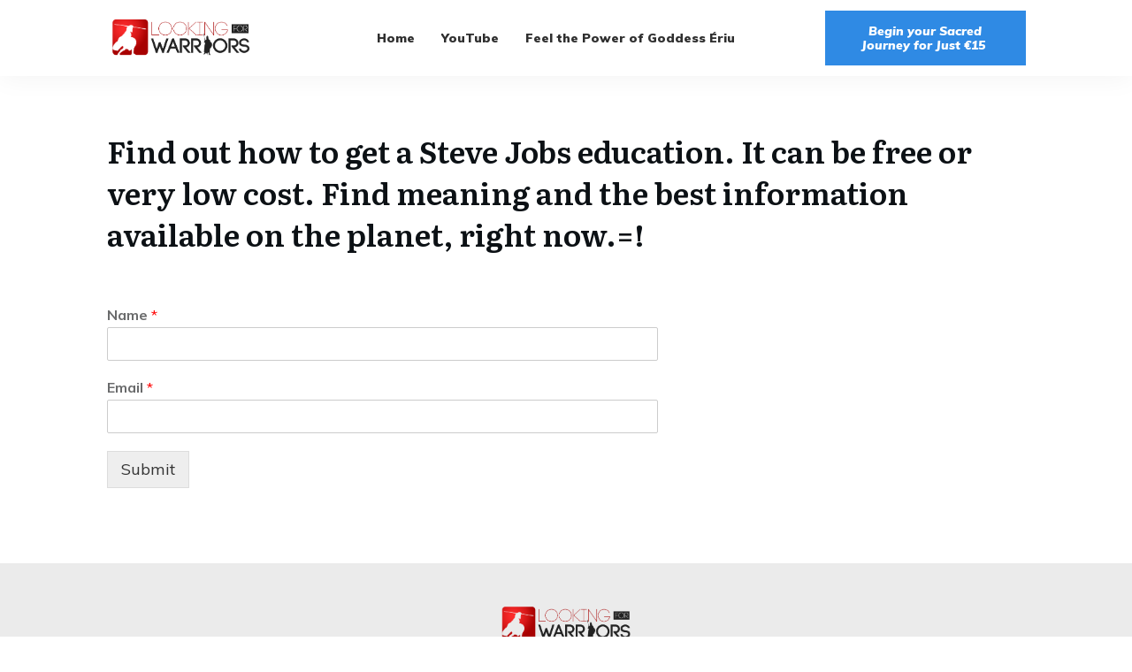

--- FILE ---
content_type: text/css
request_url: https://lookingforwarriors.com/wp-content/uploads/maxmegamenu/style.css?ver=75c9ea
body_size: 217
content:
@charset "UTF-8";

/** THIS FILE IS AUTOMATICALLY GENERATED - DO NOT MAKE MANUAL EDITS! **/
/** Custom CSS should be added to Mega Menu > Menu Themes > Custom Styling **/

.mega-menu-last-modified-1750211139 { content: 'Wednesday 18th June 2025 01:45:39 UTC'; }

.wp-block {}